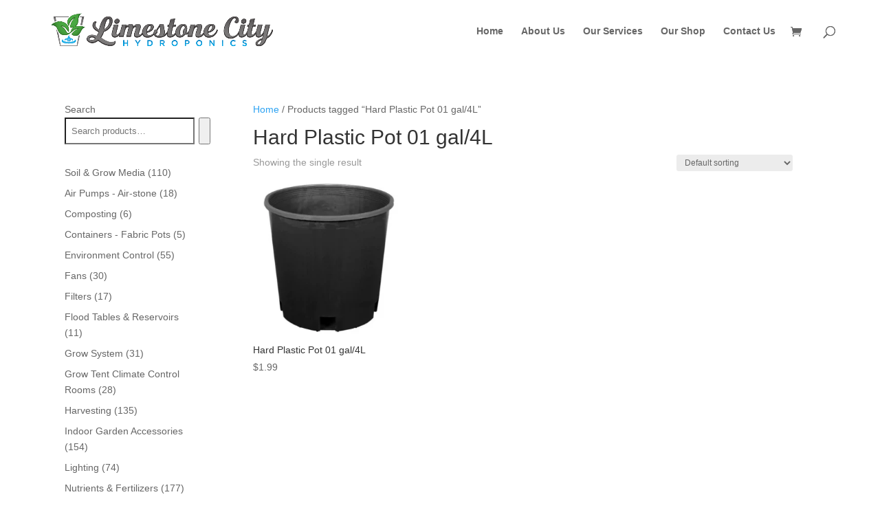

--- FILE ---
content_type: text/css
request_url: https://limestonecityhydroponics.ca/wp-content/themes/lure-marketing/style.css?ver=4.27.4
body_size: 1501
content:
/* 
 Theme Name:     Lure Marketing
 Author:         Walter Viner
 Author URI:     https://www.luremarketing.ca
 Template:       Divi
 Version:        1.0.0
 Description:   A Child Theme built using the elegantmarketplace.com Child theme maker
Developed by Andrew Palmer for Elegant Marketplace www.elegantmarketplace.com Free to use and duplicate as many times as you like
 Wordpress Version: 4.9.1
*/ 


/* ----------- PUT YOUR CUSTOM CSS BELOW THIS LINE -- DO NOT EDIT ABOVE THIS LINE --------------------------- */ 

.et-search-form input {
	border: 1px solid black;
	margin: 4% 0px;
	padding: 5px;
}

#main-header {
	box-shadow: none;
}

#main-content .container:before {
	width: 0px;
}

.woocommerce .quantity input.qty, .woocommerce-page .quantity input.qty, .woocommerce #content .quantity input.qty, .woocommerce-page #content .quantity input.qty, .woocommerce-cart table.cart td.actions .coupon .input-text, .woocommerce form .form-row input.input-text, .woocommerce form .form-row textarea, .et_pb_wc_cart_totals .select2-container--default .select2-selection--single, .et_pb_wc_checkout_billing .select2-container--default .select2-selection--single, .et_pb_wc_checkout_shipping .select2-container--default .select2-selection--single {
	background-color: white;
	border: 1px solid black;
	color: #555;
	padding: 12px;
}

@media (min-width: 981px) {
.et_right_sidebar #left-area {
    float: right;
    padding-left: 5.5%;
}	
}

@media (min-width: 981px) {
#sidebar {
    float: right;
    width: 20.875%;
}	
}

@media (min-width: 981px) {
.et_right_sidebar #sidebar {
    padding-right: 30px;
}	
}

.container{
	width: 90%;
	max-width: 1200px;
}

--- FILE ---
content_type: text/javascript
request_url: https://limestonecityhydroponics.ca/wp-content/plugins/ht-easy-google-analytics/includes/inspector/assets/js/ga4-detector.js?ver=1.8.1
body_size: 2769
content:
/**
 * GA4 Inspector JavaScript
 * Enhanced detection and inspection of GA4 implementation
 */

/**
 * Check if GA4 is implemented and active
 * @returns {boolean}
 */
function isGA4Active() {
    // Check if gtag function exists
    if (typeof window.gtag !== 'function') {
        return false;
    }
    
    // Check if dataLayer exists and has content
    if (!window.dataLayer || !Array.isArray(window.dataLayer) || window.dataLayer.length === 0) {
        return false;
    }
    
    // Check for GA4 config events
    const hasConfig = window.dataLayer.some(event => 
        event[0] === 'config' || 
        (event[0] === 'js' && event[1] instanceof Date)
    );
    
    return hasConfig;
}

/**
 * Get GA4 tracking ID if available
 * @returns {string|null}
 */
function getGA4TrackingId() {
    if (!window.dataLayer || !Array.isArray(window.dataLayer)) {
        return null;
    }
    
    const configEvent = window.dataLayer.find(event => event[0] === 'config');
    return configEvent ? configEvent[1] : null;
}

/**
 * Get all GA4 tracking IDs from dataLayer and script tags
 * @returns {Array}
 */
function getAllGA4TrackingIds() {
    const trackingIds = [];
    
    // Check dataLayer for config events
    if (window.dataLayer && Array.isArray(window.dataLayer)) {
        window.dataLayer.forEach(event => {
            if (event[0] === 'config' && event[1] && typeof event[1] === 'string' && event[1].startsWith('G-')) {
                if (!trackingIds.includes(event[1])) {
                    trackingIds.push(event[1]);
                }
            }
        });
    }
    
    // Check script tags for tracking IDs
    const scripts = document.querySelectorAll('script');
    scripts.forEach(script => {
        if (script.textContent) {
            const matches = script.textContent.match(/G-[A-Z0-9]{10}/g);
            if (matches) {
                matches.forEach(match => {
                    if (!trackingIds.includes(match)) {
                        trackingIds.push(match);
                    }
                });
            }
        }
    });
    
    return trackingIds;
}

/**
 * Get comprehensive GA4 status
 * @returns {Object}
 */
function getGA4Status() {
    const trackingIds = getAllGA4TrackingIds();
    
    return {
        isActive: isGA4Active(),
        trackingId: getGA4TrackingId(),
        trackingIds: trackingIds,
        trackingCount: trackingIds.length,
        hasGtag: typeof window.gtag === 'function',
        hasDataLayer: Array.isArray(window.dataLayer) && window.dataLayer.length > 0,
        dataLayerLength: window.dataLayer ? window.dataLayer.length : 0,
        hasGtagScript: document.querySelectorAll('script[src*="googletagmanager.com/gtag/js"]').length > 0
    };
}

if (typeof window !== 'undefined') {
    window.GA4Detection = {
        isGA4Active,
        getGA4TrackingId,
        getAllGA4TrackingIds,
        getGA4Status
    };
} 